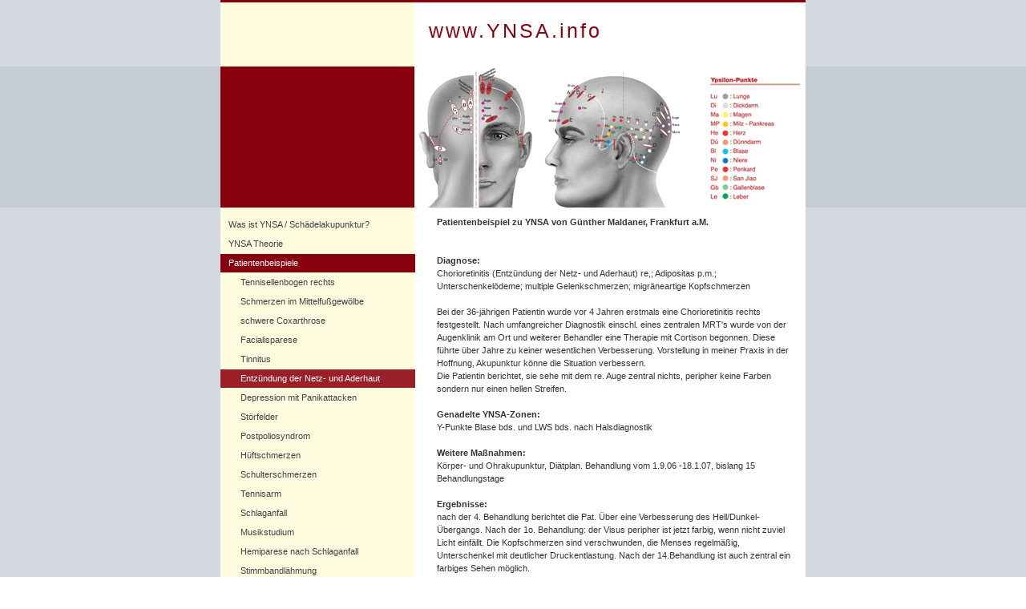

--- FILE ---
content_type: text/html
request_url: http://ynsa.info/patientenbeispiele/entzuendung_der_Netz-und_Aderhaut/entzuendung_der_Netz-und_Aderhaut.html
body_size: 13288
content:
<!DOCTYPE html PUBLIC "-//W3C//DTD XHTML 1.0 Strict//EN"
    "http://www.w3.org/TR/xhtml1/DTD/xhtml1-strict.dtd">

<html xmlns="http://www.w3.org/1999/xhtml">
<head>
  <meta name="description"
        content=
        "Schädelakupunktur und YNSA-Behandlung bei Chorioretinitis (Entzündung der Netz- und Aderhaut) re,; Adipositas p.m.; Unterschenkelödeme; multiple Gelenkschmerzen; migräneartige Kopfschmerzen. Patientenbeispiel zu YNSA von Günther Maldaner, Frankfurt a.M." />
  <meta http-equiv="content-type"
        content="text/html; charset=utf-8" />
  <meta name="robots"
        content="all" />

  <title>Entzündung der Netz- und Aderhaut - (Patientenbeispiele) -
  wwww.ynsa.info</title>
  <link rel="stylesheet"
        type="text/css"
        media="screen"
        href="../../rw_common/themes/flancrest/styles.css" />
  <link rel="stylesheet"
        type="text/css"
        media="print"
        href="../../rw_common/themes/flancrest/print.css" />
  <link rel="stylesheet"
        type="text/css"
        media="screen"
        href=
        "../../rw_common/themes/flancrest/css/styles/blue.css" />
  <link rel="stylesheet"
        type="text/css"
        media="screen"
        href=
        "../../rw_common/themes/flancrest/css/alignment/align_center.css" />
  <link rel="stylesheet"
        type="text/css"
        media="screen"
        href=
        "../../rw_common/themes/flancrest/css/banners/banner_ynsa.css" />
        
  <link rel="stylesheet"
        type="text/css"
        media="screen"
        href=
        "../../rw_common/themes/flancrest/css/sidebar/sidebar_left.css" />

  <script type="text/javascript"
        src="../../rw_common/themes/flancrest/javascript.js">
</script>
</head>

<body>
  <div id="bodyIndent"></div>

  <div id="container">
    <!-- Start container -->

    <div id="pageHeader">
      <!-- Start page header -->

      <h1>www.YNSA.info</h1><!--<h2></h2>-->
    </div><!-- End page header -->

    <div id="banner">
      <div id="logo"></div>

      <div id="insert"></div>
    </div>

    <div id="sidebarContainer">
      <!-- Start Sidebar wrapper -->

      <div id="navcontainer">
        <!-- Start Navigation -->

        <ul>
          <li><a href="../../index.html"
             rel="self">Was ist YNSA / Schädelakupunktur?</a></li>

          <li><a href="../../ynsa_wirkung_und_theorie/ynsa.html"
             rel="self">YNSA Theorie</a></li>

          <li>
            <a href=
            "../../patientenbeispiele/patientenbeispiele.html"
                rel="self"
                class="currentAncestor">Patientenbeispiele</a>

            <ul>
              <li><a href=
              "../../patientenbeispiele/tennisellenbogen/tennisellenbogen.html"
                 rel="self">Tennisellenbogen rechts</a></li>

              <li><a href=
              "../../patientenbeispiele/schmerzen_im_Mittelfussgewoelbe/schmerzen_im_Mittelfussgewoelbe.html"
                 rel="self">Schmerzen im Mittelfußgewölbe</a></li>

              <li><a href=
              "../../patientenbeispiele/schwere_coxarthrose/schwere_coxarthrose.html"
                 rel="self">schwere Coxarthrose</a></li>

              <li><a href=
              "../../patientenbeispiele/facialisparese/facialisparese.html"
                 rel="self">Facialisparese</a></li>

              <li><a href=
              "../../patientenbeispiele/tinnitus/tinnitus.html"
                 rel="self">Tinnitus</a></li>

              <li><a href="entzuendung_der_Netz-und_Aderhaut.html"
                 rel="self"
                 id="current"
                 name="current">Entzündung der Netz- und
                 Aderhaut</a></li>

              <li><a href=
              "../../patientenbeispiele/depression_mit_panikattacken/depression_mit_panikattacken.html"
                 rel="self">Depression mit Panikattacken</a></li>

              <li><a href=
              "../../patientenbeispiele/stoerfelder/stoerfelder.html"
                 rel="self">Störfelder</a></li>

              <li><a href=
              "../../patientenbeispiele/postpoliosyndrom/postpoliosyndrom.html"
                 rel="self">Postpoliosyndrom</a></li>

              <li><a href=
              "../../patientenbeispiele/hueftschmerzen/hueftschmerzen.html"
                 rel="self">Hüftschmerzen</a></li>

              <li><a href=
              "../../patientenbeispiele/schulterschmerzen/schulterschmerzen.html"
                 rel="self">Schulterschmerzen</a></li>

              <li><a href=
              "../../patientenbeispiele/tennisarm/tennisarm.html"
                 rel="self">Tennisarm</a></li>

              <li><a href=
              "../../patientenbeispiele/schlaganfall/schlaganfall.html"
                 rel="self">Schlaganfall</a></li>

              <li><a href=
              "../../patientenbeispiele/musikstudium/musikstudium.html"
                 rel="self">Musikstudium</a></li>

              <li><a href=
              "../../patientenbeispiele/hemiparese/nach_schlaganfall.html"
                 rel="self">Hemiparese nach Schlaganfall</a></li>

              <li><a href=
              "../../patientenbeispiele/stimmband/laehmung.html"
                 rel="self">Stimmbandlähmung</a></li>

              <li><a href=
              "../../patientenbeispiele/augenmuskel/laehmung.html"
                 rel="self">Augenmuskellähmug</a></li>

              <li><a href=
              "../../patientenbeispiele/chronische/rueckenschmerzen.html"
                 rel="self">Chronische Rückenschmerzen</a></li>

              <li><a href=
              "../../patientenbeispiele/phglemone/phglemone.html"
                 rel="self">Patientin mit Phlegmone</a></li>

              <li><a href=
              "../../patientenbeispiele/migraene/migraene.html"
                 rel="self">Migräne bei 35jähriger Frau</a></li>

              <li><a href=
              "../../patientenbeispiele/hemiplegie/nach_icb.html"
                 rel="self">Hemiplegie rechts bei Z.n.
                 intrakranieller Blutung</a></li>

              <li><a href=
              "../../patientenbeispiele/schultersteife/post_op.html"
                 rel="self">Schultersteife nach
                 Schulteroperation</a></li>

              <li><a href=
              "../../patientenbeispiele/HWS/Syndrom.html"
                 rel="self">HWS-Syndrom</a></li>

              <li><a href=
              "../../patientenbeispiele/akuter/hexenschuss.html"
                 rel="self">Zungenbrennen /
                 Geschmacksstörung</a></li>

              <li><a href=
              "../../patientenbeispiele/lumbago/hexenschuss.html"
                 rel="self">Akute Lumbago / Hexenschuss</a></li>

              <li><a href=
              "../../patientenbeispiele/kopfschmerz/migraene.html"
                 rel="self">Migräne</a></li>

              <li><a href=
              "../../patientenbeispiele/lws/schmerzen.html"
                 rel="self">Verhebetrauma / LWS</a></li>

              <li><a href=
              "../../patientenbeispiele/schwindel/nackenschmerz.html"
                 rel="self">Schwindel / Nackenschmerz</a></li>

              <li><a href=
              "../../patientenbeispiele/hoersturz/tinnitus.html"
                 rel="self">Hörsturz / Tinnitus</a></li>

              <li><a href=
              "../../patientenbeispiele/muskelfaserriss/muskelfaserriss.html"
                 rel="self">Muskelfaserriß</a></li>

              <li><a href=
              "../../patientenbeispiele/Dr_Brosch/page62.html"
                 rel="self">Achillessehnenbeschwerden bds.</a></li>

              <li><a href=
              "../../patientenbeispiele/Dr_Brosch/Ellenbogenbeschwerden.html"
                 rel="self">Ellenbogenbeschwerden rechts</a></li>

              <li><a href=
              "../../patientenbeispiele/dr_weyand/lumbagobeispiel.html"
                 rel="self">Patient mit Lumbago</a></li>

              <li><a href=
              "../../patientenbeispiele/dr_weyand/kopfschmerzbeispiel.html"
                 rel="self">Patientin mit Kopfschmerzen</a></li>

              <li><a href=
              "../../patientenbeispiele/page68/page68.html"
                 rel="self">Vertebragener Schwindel mit
                 Tinnitus</a></li>

              <li><a href=
              "../../patientenbeispiele/page69/page69.html"
                 rel="self">Chronische
                 Spannungskopfschmerzen</a></li>

              <li><a href=
              "../../patientenbeispiele/page70/page70.html"
                 rel="self">Rückenschmerz</a></li>

              <li><a href=
              "../../patientenbeispiele/page71/page71.html"
                 rel="self">Schulterschmerz</a></li>

              <li><a href=
              "../../patientenbeispiele/page72/page72.html"
                 rel="self">Peroneusparese</a></li>
            </ul>
          </li>

          <li><a href=
          "../../indikationsliste/indikationsliste.html"
             rel="self">Indikationsliste</a></li>

          <li><a href=
          "../../therapeutenliste/therapeutenliste.html"
             rel="self">Therapeutenliste</a></li>

          <li><a href="../../ynsa_faq/ynsa_fag.html"
             rel="self">YNSA-FAQ (häufige Fragen)</a></li>

          <li><a href="../../impressionen/impressionen.html"
             rel="self">Impressionen</a></li>

          <li><a href="../../links/links.html"
             rel="self">Links</a></li>

          <li><a href="../../kontakt/kontaktformular.php"
             rel="self">Kontakt</a></li>

          <li><a href="../../impressum/impressum.html"
             rel="self">Impressum</a></li>
        </ul>
      </div><!-- End navigation -->

      <div class="sideHeader"></div><!-- Sidebar header -->

      <div id="sidebar">
        <!-- Start sidebar content -->

        <br />
        <!-- sidebar content you enter in the page inspector -->
         <!-- sidebar content such as the blog archive links -->
      </div><!-- End sidebar content -->
    </div><!-- End sidebar wrapper -->

    <div id="contentContainer">
      <!-- Start main content wrapper -->

      <div id="content">
        <!-- Start content -->
        <strong>Patientenbeispiel zu YNSA von Günther Maldaner,
        Frankfurt a.M.
        <br />
        <br />
        <br />
        Diagnose:&nbsp;</strong>
        <br />
        Chorioretinitis (Entzündung der Netz- und Aderhaut) re,;
        Adipositas p.m.; Unterschenkelödeme; multiple
        Gelenkschmerzen; migräneartige Kopfschmerzen
        <br />
        &nbsp;
        <br />
        Bei der 36-jährigen Patientin wurde vor 4 Jahren erstmals
        eine Chorioretinitis rechts festgestellt. Nach
        umfangreicher Diagnostik einschl. eines zentralen MRT's
        wurde von der Augenklinik am Ort und weiterer Behandler
        eine Therapie mit Cortison begonnen. Diese führte über
        Jahre zu keiner wesentlichen Verbesserung. Vorstellung in
        meiner Praxis in der Hoffnung, Akupunktur könne die
        Situation verbessern.
        <br />
        Die Patientin berichtet, sie sehe mit dem re. Auge zentral
        nichts, peripher keine Farben sondern nur einen hellen
        Streifen.
        <br />
        &nbsp;
        <br />
        <strong>Genadelte YNSA-Zonen:</strong>
        <br />
        Y-Punkte Blase bds. und LWS bds. nach Halsdiagnostik
        <br />
        &nbsp;
        <br />
        <strong>Weitere Maßnahmen:</strong>
        <br />
        Körper- und Ohrakupunktur, Diätplan. Behandlung vom 1.9.06
        -18.1.07, bislang 15 Behandlungstage
        <br />
        &nbsp;
        <br />
        <strong>Ergebnisse:
        <br /></strong> nach der 4. Behandlung berichtet die Pat.
        Über eine Verbesserung des Hell/Dunkel- Übergangs. Nach der
        1o. Behandlung: der Visus peripher ist jetzt farbig, wenn
        nicht zuviel Licht einfällt. Die Kopfschmerzen sind
        verschwunden, die Menses regelmäßig, Unterschenkel mit
        deutlicher Druckentlastung. Nach der 14.Behandlung ist auch
        zentral ein farbiges Sehen möglich.
        <br />
        &nbsp;<strong><br />
        Keywords:
        <br /></strong> YNSA, Retinitis, Kopfschmerz,
        Gelenkschmerzen, Ödeme

        <div class="clearer"></div>
        <!-- Start the breadcrumb wrapper -->
        <!-- End breadcrumb -->
      </div><!-- End content -->
    </div><!-- End main content wrapper -->
  </div><!-- End container -->

  <div class="clearer"></div>

  <div id="footer">
    <!-- Start Footer -->

    <div id="breadcrumbcontainer">
      <!-- Start the breadcrumb wrapper -->

      <ul>
        <li><a href="../../index.html">Was ist YNSA /
        Schädelakupunktur?</a>&nbsp;&gt;&nbsp;</li>

        <li><a href=
        "../../patientenbeispiele/patientenbeispiele.html">Patientenbeispiele</a>&nbsp;&gt;&nbsp;</li>

        <li><a href=
        "entzuendung_der_Netz-und_Aderhaut.html">Entzündung der
        Netz- und Aderhaut</a>&nbsp;&gt;&nbsp;</li>
      </ul>
    </div><!-- End breadcrumb -->

    <p>© 2007 Forschungsgruppe Akupunktur</p>
  </div><!-- End Footer -->
</body>
</html>


--- FILE ---
content_type: text/css
request_url: http://ynsa.info/rw_common/themes/flancrest/styles.css
body_size: 7048
content:
/* @group General Styles */

body {
	text-align: center; /* To Make Content Centered */
	background: repeat url(images/body_bg.png);
	font: 0.7em 'Lucida Grande', LucidaGrande, Lucida, Helvetica, Arial, sans-serif;
	color: #333333;
	margin: 0 0 10px;
}

p {
}

b, strong {

}

a:link, a:visited {
}

a:hover, a:active {
	text-decoration: none;
}

img {
	border: none;
}

.image-left {
	float: left;
	margin: 3px 3px 3px 0;
	padding: 3px 3px 3px 0;
}

.image-right {
	float: right;
	margin: 3px 0 3px 3px;
	padding: 3px 0 3px 3px;
}
	
/* @end */

/* @group Layout */

.clearer {
	clear: both;
}

#bodyIndent {
	height: 259px;
	background: repeat-x url(images/body_top_bg.png);
	width: 100%;
	position: absolute;
	top: 0;
	left: 0;
}

#banner {
	width: 730px;
	height: 176px;
	position: relative;
}

#banner #logo {
	/*width: 243px;
	text-align: center;
	padding-top: 10px;
	padding-bottom: 10px;*/
	
	position: absolute;
	right: 488px;
	top: 146px;
	display: block;
	width: 241px;
	height: 29px;
	
}

#banner #insert {
	position: absolute;
	right: 0px;
	top: 0px;
	display: block;
	width: 488px;
	height: 176px;
}

#container { 
	width: 730px;
	background: #ffffff repeat-y left  url(images/sidebar_bg.png);
	position: relative;
	text-align: left;
}

#pageHeader {
	height: 80px;
	border-top: 3px solid;
	vertical-align: middle;
}

#pageHeader img {

}

#pageHeader h1 {
	
	color: #424242;
	font-size: 2.6em;
	font-weight: normal;
	padding-left: 260px;
	padding-top: 20px;
	margin-top: 10px;
}

#pageHeader h2 {
	margin: 0;
	padding-left: 260px;
	font-size: 1.2em;
	color: #ababab;
	font-weight: normal;
}

#contentContainer {
	margin-left: 260px;
}

#contentContainer #content {
	padding: 10px;
	line-height: 1.5em;
}

#sidebarContainer {
	width: 243px;
}

#sidebarContainer #sidebar {
	padding: 0 10px 10px;
}

#sidebarContainer .sideHeader {
	color: #000000;
	font-size: 1.3em;
	font-weight: bold;
	padding: 10px 10px 3px;
}

#footer {
	width: 730px;
	color: #ffffff;
	position: relative;
	background: repeat url(images/body_bg.png);
}

#footer p {
	text-align: center;
	margin: 0;
	padding: 10px;
}

#footer a:link, #footer a:visited {
	
	color: #9B1F27;
}

#footer a:hover, #footer a:active {
	text-decoration: none;
}
	
/* @end */

/* @group Bread-crumb */

#breadcrumbcontainer {
	text-align: right;
	padding-top: 10px;
	font: 0.7em 'Lucida Grande', LucidaGrande, Lucida, Helvetica, Arial, sans-serif;
	color: #9B1F27;
}

#breadcrumbcontainer ul {
	list-style: none;
}

#breadcrumbcontainer li {
	display: inline;
}

#breadcrumbcontainer a {

}

#breadcrumbcontainer a:hover {

}
	
/* @end */

/* @group Toolbar */

/* Toolbar Styles */

#navcontainer {
	padding-top: 10px;
	margin-bottom: 10px;
}

#navcontainer #current {
	color: #ffffff;
}

#navcontainer .currentAncestor {
}

/* Parent - Level 0 */

#navcontainer ul {
	list-style: none;
	margin: 0;
	padding: 0;
}

#navcontainer li {

}

#navcontainer a{
	background: #ececec;
	margin-bottom: 1px;
	display: block;
	color: #424242;
	text-decoration: none;
	padding: 5px 10px;
	height: 13px;
}

#navcontainer a:hover {
	color: #ffffff;
}

#navcontainer a:active {

}

/* Child - Level 1 */

#navcontainer ul ul {
}

#navcontainer ul ul li {
}

#navcontainer ul ul a {
	padding-left: 25px;
}

#navcontainer ul ul a:hover{

}

#navcontainer ul ul #current{

}

#navcontainer ul ul .currentAncestor {

}

/* Child - Level 2 */

#navcontainer ul ul ul {
}

#navcontainer ul ul ul li {
}

#navcontainer ul ul ul a {
	padding-left: 40px;
}

#navcontainer ul ul ul a:hover{

}

#navcontainer ul ul ul #current{

}

#navcontainer ul ul ul .currentAncestor {

}
/* Child - Level 3 */

#navcontainer ul ul ul ul {
}

#navcontainer ul ul ul ul li {
}

#navcontainer ul ul ul ul a {
	padding-left: 55px;
}

#navcontainer ul ul ul ul a:hover{

}

#navcontainer ul ul ul ul #current{

}

/* Child - Level 4 */

#navcontainer ul ul ul ul ul {
}

#navcontainer ul ul ul ul ul li {
}

#navcontainer ul ul ul ul ul a {
	padding-left: 70px;
}

#navcontainer ul ul ul ul ul a:hover{

}

#navcontainer ul ul ul ul ul #current{

}

/* @end */

/* @group Global Classes */

blockquote {
	color: #ffffff;
	padding: 0 5px;
}

h1 {

}

h2 {

}

h3 {

}

.imageStyle {

}
	
/* @end */

/* @group Blog */

/* @group Archive Page */

.blog-archive-background {
	background: #515151 none;
}

.blog-archive-headings-wrapper {
	width: 730px;
	background: #ffffff;
	position: relative;
	text-align: left;
	padding: 10px;
}

.blog-archive-entries-wrapper {
	width: 730px;
	background: #ffffff;
	position: relative;
	text-align: left;
	padding: 10px;
}

.blog-archive-month {
	font-weight: normal;
	font-size: 1.9em;
}

.blog-archive-link {

}
	
/* @end */

.blog-entry {
}

.blog-entry-title {
	font-weight: normal;
	margin-bottom: 3px;
	font-size: 1.9em;
}

.blog-entry-date {		
	margin-bottom: 10px;
	color: #cccccc;
}

.blog-entry-category {
}

.blog-category-link-enabled {
}

.blog-category-link-disabled {
}

.blog-entry-body {
	margin-bottom: 30px;
	border-bottom: 1px dotted #59554c;
	padding-bottom: 10px;
}

.blog-entry-comments {
	padding-top: 10px;
}
	
/* @end */

/* @group File Sharing */

.filesharing-description {

}

.filesharing-item {
}

.filesharing-item-title a:link {

}

.filesharing-item-title a:hover {

}

.filesharing-item-title a:visited {

}

.filesharing-item-description {

}

/* @end */

/* @group Photo Album */

/* @group Index Page (Thumbnail view) */

.album-title {
	font-weight: normal;
	margin-bottom: 3px;
	font-size: 1.9em;
}

.album-description {
	margin-bottom: 15px;
	margin-top: 5px;
} 

.thumbnail-table {
	width: 99%;
}

.thumbnail-frame {

}

.thumbnail-frame a {
}

.thumbnail-frame a:hover {
}

.thumbnail-frame img {
	border: none;
}

.thumbnail-caption {

}
	
/* @end */

/* @group Single Page (Photo view) */

.photo-background {
	margin: 10px;
}

.photo-navigation {
	background: #ffffff;
	margin-bottom: 10px;
	padding: 10px 10px 5px;
	text-align: left;
}

.photo-navigation a:link, .photo-navigation a:visited {

}

.photo-navigation a:hover {

}

.photo-frame{
	background: #f8f8f8;
	padding: 5px;
}

.photo-links {

}

.photo-title {
	font-weight: normal;
	font-size: 1.9em;
	margin: 0 0 3px;

}

.photo-caption {

}

/* @end */
	
/* @end */

/* @group Quicktime Page */

.movie-description {

}
	
/* @end */

/* @group Quicktime Album */

/* @group Index Page (Movie Thumbnail view) */

.movie-page-title {
	font-weight: normal;
	margin-bottom: 3px;
	font-size: 1.9em;
}

.movie-page-description {
	margin-bottom: 15px;
	margin-top: 5px;
}

.movie-thumbnail-frame {
	width: 132px;
	float: left;
	text-align: center;
	margin-right: 10px;
	margin-bottom: 10px;
}

.movie-thumbnail-caption {

}
	
/* @end */

/* @group Single Page (Movie View) */

.movie-background {
	margin: 10px;
}

.movie-title {
	font-size: 2.5em;
	color: #ffffff;
	text-shadow: 0px 2px 3px #111111;
}

.movie-frame {

}
	
/* @end */


/* @end */

/* @group Contact Form */
.message-text { 
} 

.required-text {
	color: #ff0000;
} 

.form-input-field {
} 

.form-input-button { 
} 
/* @end */


--- FILE ---
content_type: text/css
request_url: http://ynsa.info/rw_common/themes/flancrest/css/styles/blue.css
body_size: 5228
content:
/* @group General Styles */

body {

}

p {
}

b, strong {

}

a:link, a:visited {
	color: #0080ff;
}

a:hover, a:active {
}

img {

}

.image-left {

}

.image-right {
}
	
/* @end */

/* @group Layout */

#container { 

}

#clearer {
}

#banner {
	background: url(../../images/header_bg.png) repeat-x;
}

#banner #insert {
	background: url(../../images/test_header.png) no-repeat;
}

#pageHeader {
	border-top-color: #87000E;
	/*background-image: url(../../images/contact_info.png);*/
	background-repeat: no-repeat;
}

#pageHeader img {

}

#pageHeader h1 {
	margin: 0;
	color: #87000E;
	font-size: 2.2em;
	font-weight: normal;
	padding-left: 260px;
	letter-spacing:3px;
	padding-top: 22px;
}

#pageHeader h2 {
	margin: 0;
	color: #87000E;
	font-size: 2.2em;
	font-weight: normal;
	padding-left: 260px;
	padding-top: 0 px;
	letter-spacing:3px;
}

#contentContainer {
}

#contentContainer #content {
}

#sidebarContainer {
background: #FFFCDF;
}

#sidebarContainer #sidebar {
background: #FFFCDF;
}

#sidebarContainer .sideHeader {
background: #FFFCDF;
}

#footer { 
}

#footer p {
}

#footer a:link, #footer a:visited {
}

#footer a:hover, #footer a:active {
}
	
/* @end */

/* @group Bread-crumb */

#breadcrumbcontainer {
color: #9B1F27;

}

#breadcrumbcontainer ul {
color: #9B1F27;
}

#breadcrumbcontainer li {
color: #9B1F27;
}

#breadcrumbcontainer a {
color: #9B1F27;

}

#breadcrumbcontainer a:hover {
color: #9B1F27;

}
	
/* @end */

/* @group Toolbar */

/* Toolbar Styles */

#navcontainer {
background: #FFFCDF;
}

#navcontainer #current {
	background: #87000E;
}

#navcontainer #current:hover {
	background: #87000E;
	color: #ffffff;
}

#navcontainer .currentAncestor {
	background: #87000E;
	color: #ffffff;
}
/* Parent - Level 0 */

#navcontainer ul {
background: #FFFCDF;
}

#navcontainer li {
background: #FFFCDF;
}

#navcontainer a{
background: #FFFCDF;
}

#navcontainer a:hover {
	background: #87000E;
}

#navcontainer a:active {

}

/* Child - Level 1 */

#navcontainer ul ul {

}

#navcontainer ul ul li {
}

#navcontainer ul ul a {
}

#navcontainer ul ul a:hover{
}

#navcontainer ul ul #current{
}

#navcontainer ul ul #current{
	background: #9B1F27;
}

#navcontainer ul ul .currentAncestor {
	background: #9B1F27;
}
/* Child - Level 2 */

#navcontainer ul ul ul {
}

#navcontainer ul ul ul li { 
}

#navcontainer ul ul ul a{
}

#navcontainer ul ul ul a:hover{

}

#navcontainer ul ul ul #current{
	background: #B4575D;
}

#navcontainer ul ul ul .currentAncestor {
	background: #96d8fd;
}
/* Child Level 3 */

#navcontainer ul ul ul {

}

#navcontainer ul ul ul ul li { 
}

#navcontainer ul ul ul ul a{
}

#navcontainer ul ul ul ul a:hover{
}

#navcontainer ul ul  ul ul #current{
	background: #B4575D;
	
}

#navcontainer ul ul ul ul .currentAncestor {
	background: #B4575D;
	
}
/* Child Level 4 */

#navcontainer ul ul ul ul {

}

#navcontainer ul ul ul ul ul li { 
}

#navcontainer ul ul ul ul ul a{
}

#navcontainer ul ul ul ul ul a:hover{

}

/* Child Level 5 */

#navcontainer ul ul ul ul ul {

}

#navcontainer ul ul ul ul ul ul li { 
}

#navcontainer ul ul ul ul ul ul a{
}

#navcontainer ul ul ul ul ul ul a:hover{

}

/* @end */

/* @group Global Classes */

blockquote {
	background: #0092f9;
}

h1 {
}

h2 {
}

h3 {
}

h4 {
}

.imageStyle {

}
	
/* @end */

/* @group Blog */

/* @group Archive Page */

.blog-archive-background {
}

.blog-archive-headings-wrapper {
}

.blog-archive-entries-wrapper {
}

.blog-archive-entries-wrapper .blog-entry {
}

.blog-archive-month {
}

.blog-archive-link {
}

.blog-archive-link a:link, .blog-archive-link a:visited {
}
	
/* @end */

.blog-entry {
}

.blog-entry-title {
	color: #1e77d3;
}

.blog-entry-date {
}

.blog-entry-body {

}

.blog-entry-comments {
}

.blog-entry-category {
}

.blog-category-link-enabled {
}

.blog-category-link-disabled {
}
	
/* @end */

/* @group File Sharing */

.filesharing-description {
}

.filesharing-item {
}

.filesharing-item-title a:link {
}

.filesharing-item-title a:hover {
}

.filesharing-item-title a:visited {

}

.filesharing-item-description {
}

/* @end */

/* @group Photo Album */

/* @group Index Page (Thumbnail view) */

.album-title {
	color: #1e77d3;
}

.album-description {
}

.thumbnail-frame {
}

.thumbnail-frame:hover {
}

.thumbnail-frame a {

}

.thumbnail-frame a:hover {
}

.thumbnail-frame img {
}

.thumbnail-caption {
}
	
/* @end */

/* @group Single Page (Photo view) */

.photo-background {
}

.photo-navigation {
}

.photo-links {
}

.photo-navigation a:link, .photo-navigation a:visited {

}

.photo-navigation a:hover {

}

.photo-frame{
}

.photo-title {
}

.photo-caption {
}

/* @end */
	
/* @end */

/* @group Quicktime Page */

.movie-description {

}
	
/* @end */

/* @group Quicktime Album */

/* @group Index Page (Movie Thumbnail view) */

.movie-page-title {
	color: #1e77d3;
}

.movie-page-description {
}

.movie-thumbnail-frame {
}

.movie-thumbnail-frame:hover {
}

.movie-thumbnail-caption {
}
	
/* @end */

/* @group Single Page (Movie View) */

.movie-background {
}

.movie-title {
}

.movie-frame {

}
	
/* @end */


/* @end */

/* @group Contact Form */
.message-text { 
} 

.required-text {
} 

.form-input-field {
} 

.form-input-button { 
} 
/* @end */




--- FILE ---
content_type: text/css
request_url: http://ynsa.info/rw_common/themes/flancrest/css/alignment/align_center.css
body_size: 208
content:
#container, #footer, .blog-archive-headings-wrapper, .blog-archive-entries-wrapper {
	margin: 0px auto 0px; /* Right And Left Margin Widths To Auto */
	text-align: left; /* Hack To Keep IE5 Windows Happy */
}

--- FILE ---
content_type: text/css
request_url: http://ynsa.info/rw_common/themes/flancrest/css/banners/banner_ynsa.css
body_size: 77
content:
#banner #insert {
	background: url(../../images/ynsa_header.png) no-repeat;
}

--- FILE ---
content_type: text/css
request_url: http://ynsa.info/rw_common/themes/flancrest/css/sidebar/sidebar_left.css
body_size: 174
content:
/* This is the default float side for this theme. We only have this file as we need to set a default css file for the theme variations. */
#sidebarContainer {
	float: left;
}